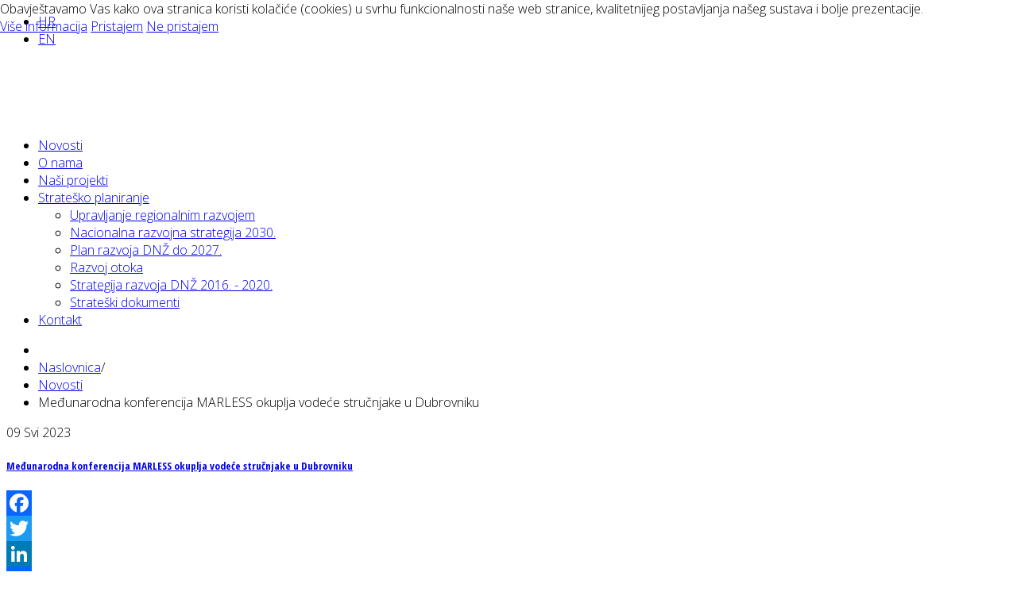

--- FILE ---
content_type: text/html; charset=utf-8
request_url: https://dunea.hr/novosti/2298-medunarodna-konferencija-marless-okuplja-vodece-strucnjake-u-dubrovniku
body_size: 30971
content:
<!DOCTYPE html>
<!--[if lt IE 7]>      <html class="no-js lt-ie9 lt-ie8 lt-ie7"  lang="hr-hr"> <![endif]-->
<!--[if IE 7]>         <html class="no-js lt-ie9 lt-ie8"  lang="hr-hr"> <![endif]-->
<!--[if IE 8]>         <html class="no-js lt-ie9"  lang="hr-hr"> <![endif]-->
<!--[if gt IE 8]><!--> <html class="no-js" lang="hr-hr"> <!--<![endif]-->
    <head>
        <meta http-equiv="X-UA-Compatible" content="IE=edge,chrome=1">
        <base href="https://dunea.hr/novosti/2298-medunarodna-konferencija-marless-okuplja-vodece-strucnjake-u-dubrovniku" />
	<meta http-equiv="content-type" content="text/html; charset=utf-8" />
	<meta name="viewport" content="width=device-width, initial-scale=1.0" />
	<meta name="description" content="Regionalna razvojna agencija Dubrovačko-neretvanske županije - DUNEA osnovana je 2006. godine u Dubrovniku, na inicijativu Dubrovačko-neretvanske županije. Osnovna uloga agencije je postizanje ravnomjernog i održivog razvoja Županije, unaprijeđenje i koordinacija postojećih razvojnih aktivnosti u skladu s potrebama regije, nacionalnim potrebama i zahtjevima Europske unije te planiranje budućnost gospodarskog razvoja sa susjednim regijama." />
	<meta name="generator" content="Joomla! - Open Source Content Management" />
	<title>Međunarodna konferencija MARLESS okuplja vodeće stručnjake u Dubrovniku</title>
	<link href="/templates/urbanus/favicon.ico" rel="shortcut icon" type="image/vnd.microsoft.icon" />
	<link href="https://dunea.hr/component/search/?Itemid=163&amp;catid=13&amp;id=2298&amp;format=opensearch" rel="search" title="Traži Regionalna agencija DUNEA" type="application/opensearchdescription+xml" />
	<link href="https://dunea.hr/plugins/content/addtoany/addtoany.css" rel="stylesheet" type="text/css" />
	<link href="/plugins/system/rokbox/assets/styles/rokbox.css" rel="stylesheet" type="text/css" />
	<link href="/templates/urbanus/css/bootstrap.min.css" rel="stylesheet" type="text/css" />
	<link href="/templates/urbanus/css/bootstrap-responsive.min.css" rel="stylesheet" type="text/css" />
	<link href="/plugins/system/helix/css/font-awesome.css" rel="stylesheet" type="text/css" />
	<link href="//fonts.googleapis.com/css?family=Open+Sans:300,700" rel="stylesheet" type="text/css" />
	<link href="//fonts.googleapis.com/css?family=Open+Sans+Condensed:300,700" rel="stylesheet" type="text/css" />
	<link href="//fonts.googleapis.com/css?family=Shadows+Into+Light:400" rel="stylesheet" type="text/css" />
	<link href="/plugins/system/helix/css/mobile-menu.css" rel="stylesheet" type="text/css" />
	<link href="/templates/urbanus/css/uikit.almost-flat.css" rel="stylesheet" type="text/css" />
	<link href="/templates/urbanus/css/effects.css" rel="stylesheet" type="text/css" />
	<link href="/templates/urbanus/css/glass.css" rel="stylesheet" type="text/css" />
	<link href="/templates/urbanus/css/jquery.ui.css" rel="stylesheet" type="text/css" />
	<link href="/templates/urbanus/css/pe-icon-7-stroke.css" rel="stylesheet" type="text/css" />
	<link href="/templates/urbanus/css/helper.css" rel="stylesheet" type="text/css" />
	<link href="/templates/urbanus/css/template.css" rel="stylesheet" type="text/css" />
	<link href="/templates/urbanus/css/presets/preset1.css" rel="stylesheet" type="text/css" />
	<link href="/templates/urbanus/css/custom.css" rel="stylesheet" type="text/css" />
	<link href="/media/mod_languages/css/template.css?90a3f3ea34917330529fc2decdd1c30a" rel="stylesheet" type="text/css" />
	<link href="/plugins/system/cookiehint/css/style.css?90a3f3ea34917330529fc2decdd1c30a" rel="stylesheet" type="text/css" />
	<style type="text/css">
.container{max-width:1170px}body,#sp-menu{font-family:'Open Sans';}h1,h2,h3,h4,h5{font-family:'Open Sans Condensed';}h6,urban{font-family:'Shadows Into Light';}#redim-cookiehint-top {position: fixed; z-index: 99990; left: 0px; right: 0px; top: 0px; bottom: auto !important;}
	</style>
	<script type="application/json" class="joomla-script-options new">{"csrf.token":"54f419501d848bdaaacb44cbee1ad9be","system.paths":{"root":"","base":""}}</script>
	<script src="https://static.addtoany.com/menu/page.js" type="text/javascript" async="async"></script>
	<script src="/media/system/js/mootools-core.js?90a3f3ea34917330529fc2decdd1c30a" type="text/javascript"></script>
	<script src="/media/system/js/core.js?90a3f3ea34917330529fc2decdd1c30a" type="text/javascript"></script>
	<script src="/media/system/js/mootools-more.js?90a3f3ea34917330529fc2decdd1c30a" type="text/javascript"></script>
	<script src="/plugins/system/rokbox/assets/js/rokbox.js" type="text/javascript"></script>
	<script src="/media/jui/js/jquery.min.js?90a3f3ea34917330529fc2decdd1c30a" type="text/javascript"></script>
	<script src="/media/jui/js/jquery-noconflict.js?90a3f3ea34917330529fc2decdd1c30a" type="text/javascript"></script>
	<script src="/media/jui/js/jquery-migrate.min.js?90a3f3ea34917330529fc2decdd1c30a" type="text/javascript"></script>
	<script src="/plugins/system/helix/js/jquery-noconflict.js" type="text/javascript"></script>
	<script src="/media/jui/js/bootstrap.min.js?90a3f3ea34917330529fc2decdd1c30a" type="text/javascript"></script>
	<script src="/plugins/system/helix/js/modernizr-2.6.2.min.js" type="text/javascript"></script>
	<script src="/plugins/system/helix/js/helix.core.js" type="text/javascript"></script>
	<script src="/plugins/system/helix/js/menu.js" type="text/javascript"></script>
	<script src="/templates/urbanus/js/uikit.js" type="text/javascript"></script>
	<script src="/templates/urbanus/js/uikit.min.js" type="text/javascript"></script>
	<script src="/templates/urbanus/js/template.js" type="text/javascript"></script>
	<script type="text/javascript">
if (typeof RokBoxSettings == 'undefined') RokBoxSettings = {pc: '100'};spnoConflict(function($){

					function mainmenu() {
						$('.sp-menu').spmenu({
							startLevel: 0,
							direction: 'ltr',
							initOffset: {
								x: 0,
								y: 0
							},
							subOffset: {
								x: 0,
								y: 0
							},
							center: 0
						});
			}

			mainmenu();

			$(window).on('resize',function(){
				mainmenu();
			});


			});
	</script>

            
</head>
    <body  class="article subpage  ltr preset1 menu-novosti responsive bg hfeed clearfix">
		<div class="body-innerwrapper">
        <!--[if lt IE 8]>
        <div class="chromeframe alert alert-danger" style="text-align:center">You are using an <strong>outdated</strong> browser. Please <a target="_blank" href="http://browsehappy.com/">upgrade your browser</a> or <a target="_blank" href="http://www.google.com/chromeframe/?redirect=true">activate Google Chrome Frame</a> to improve your experience.</div>
        <![endif]-->
        <section id="sp-toolbar-wrapper" 
                class=" hidden-phone"><div class="container"><div class="row-fluid" id="toolbar">
<div id="sp-toolbar-l" class="span6">	<div class="module ">	
		<div class="mod-wrapper clearfix">		
						<div class="mod-content clearfix">	
				<div class="mod-inner clearfix">
					<div class="mod-languages">

	<ul class="lang-inline" dir="ltr">
									<li class="lang-active">
			<a href="https://dunea.hr/novosti/2298-medunarodna-konferencija-marless-okuplja-vodece-strucnjake-u-dubrovniku">
							HR						</a>
			</li>
								<li>
			<a href="/en/">
							EN						</a>
			</li>
				</ul>

</div>
				</div>
			</div>
		</div>
	</div>
	<div class="gap"></div>
	</div>

<div id="sp-toolbar-r" class="span6">	<div class="module ">	
		<div class="mod-wrapper clearfix">		
						<div class="mod-content clearfix">	
				<div class="mod-inner clearfix">
					

<div class="custom"  >
	<a href="http://google.com/+RegionalnarazvojnaagencijaDuneaDubrovnik" class="uk-icon-button uk-icon-google-plus"></a><a href="https://www.linkedin.com/company/dunea-rda" class="uk-icon-button uk-icon-linkedin"></a><a href="https://www.youtube.com/channel/UCDYHT9kczXAexu7A-OKyCag" class="uk-icon-button uk-icon-youtube"></a><a class="uk-icon-button uk-icon-search" data-uk-modal="" href="#modal-4"></a>
<div id="modal-4" class="uk-modal" style="display: none;">
	<div class="uk-modal-dialog"><div class="row-fluid ROW_CLASS" id="ROW_ID"><div class=" span10"> 		<div class="moduletabletitle1">
						
<div class="search pull-righttitle1 input-append ">
    <form action="/novosti" method="post" class="form-inline">
    		<input name="searchword" id="mod-search-searchword" type="text" value="Traži..."  onblur="if (this.value=='') this.value='Traži...';" onfocus="if (this.value=='Traži...') this.value='';" />    	<input type="hidden" name="task" value="search" />
    	<input type="hidden" name="option" value="com_search" />
    	<input type="hidden" name="Itemid" value="0" />
		<button class="button btn btn-primary" onclick="this.form.searchword.focus();"><i class="icon-search"></i></button>    </form>
</div>
		</div>
	 </div><div class=" span2"><button class="uk-modal-close uk-close" type="button"></button></div></div></div>
</div></div>
				</div>
			</div>
		</div>
	</div>
	<div class="gap"></div>
	</div>
</div></div></section><header id="sp-header-wrapper" 
                class=" "><div class="container"><div class="row-fluid" id="header">
<div id="sp-logo" class="span4"><div class="logo-wrapper"><a href="/"><div style="width:225px; height:80px;" class="logo"></div></a></div></div>

<div id="sp-menu" class="span8">	


			<div id="sp-main-menu" class="visible-desktop">
				<ul class="sp-menu level-0"><li class="menu-item active first"><a href="/novosti" class="menu-item active first" ><span class="menu"><span class="menu-title">Novosti</span></span></a></li><li class="menu-item"><a href="/o-nama" class="menu-item" ><span class="menu"><span class="menu-title">O nama</span></span></a></li><li class="menu-item"><a href="/nasi-projekti" class="menu-item" ><span class="menu"><span class="menu-title">Naši projekti</span></span></a></li><li class="menu-item parent "><a href="#" class="menu-item parent " ><span class="menu"><span class="menu-title">Strateško planiranje</span></span></a><div class="sp-submenu"><div class="sp-submenu-wrap"><div class="sp-submenu-inner clearfix" style="width: 400px;"><div class="megacol col1 first" style="width: 400px;"><ul class="sp-menu level-1"><li class="menu-item first"><a href="/stratesko-planiranje/upravljanje-regionalnim-razvojem" class="menu-item first" ><span class="menu"><span class="menu-title">Upravljanje regionalnim razvojem</span></span></a></li><li class="menu-item"><a href="/stratesko-planiranje/nacionalna-razvojna-strategija-2030" class="menu-item" ><span class="menu"><span class="menu-title">Nacionalna razvojna strategija 2030.</span></span></a></li><li class="menu-item"><a href="/stratesko-planiranje/plan-razvoja-dnz-2021-2027" class="menu-item" ><span class="menu"><span class="menu-title">Plan razvoja DNŽ  do 2027.</span></span></a></li><li class="menu-item"><a href="/stratesko-planiranje/razvoj-otoka" class="menu-item" ><span class="menu"><span class="menu-title">Razvoj otoka</span></span></a></li><li class="menu-item"><a href="/stratesko-planiranje/strategija-razvoja-dnz-2016-2020" class="menu-item" ><span class="menu"><span class="menu-title">Strategija razvoja DNŽ 2016. - 2020.</span></span></a></li><li class="menu-item last"><a href="/stratesko-planiranje/strateski-dokumenti" class="menu-item last" ><span class="menu"><span class="menu-title">Strateški dokumenti</span></span></a></li></ul></div></div></div></div></li><li class="menu-item last"><a href="/kontakt" class="menu-item last" ><span class="menu"><span class="menu-title">Kontakt</span></span></a></li></ul>        
			</div>  				
			</div>
</div></div></header><section id="sp-breadcrumb-wrapper" 
                class=" "><div class="container"><div class="row-fluid" id="breadcrumb">
<div id="sp-breadcrumb" class="span12">
<ul class="breadcrumb ">
<li class="active"><span class="divider"><i class="icon-map-marker hasTooltip" title="Nalazite se ovdje: "></i></span></li><li><a href="/" class="pathway">Naslovnica</a><span class="divider">/</span></li><li><a href="/novosti" class="pathway">Novosti</a></li><li><span class="divider"></span><span>Međunarodna konferencija MARLESS okuplja vodeće stručnjake u Dubrovniku</span></li></ul>
</div>
</div></div></section><section id="sp-main-body-wrapper" 
                class=" "><div class="container"><div class="row-fluid" id="main-body">
<div id="sp-message-area" class="span9"><section id="sp-component-area-wrapper" 
                class=" "><div class="row-fluid" id="component-area">
<div id="sp-component-area" class="span12"><section id="sp-component-wrapper"><div id="sp-component"><div id="system-message-container">
	</div>

<article class="item-page post-2298 post hentry status-publish category-novosti ">
 
	 
	 
		<header class="entry-header">
			<div class="create-date">			<time datetime="2023-05-09" pubdate>
				<span class="day">09 Svi</span>
                                <span class="year">2023</span>
			</time>
			</div>
					<h1 class="entry-title page-header">
									<a href="/novosti/2298-medunarodna-konferencija-marless-okuplja-vodece-strucnjake-u-dubrovniku">
				Međunarodna konferencija MARLESS okuplja vodeće stručnjake u Dubrovniku</a>
						</h1>
			
	</header>
			
	
		
	<div class="entry-meta muted clearfix">
						
			
				
								
					
				
				 		
			</div>
		
	<section class="entry-content"> 
																					<div class="addtoany_container"><span class="a2a_kit a2a_kit_size_32 addtoany_list" data-a2a-url="https://dunea.hr/novosti/2298-medunarodna-konferencija-marless-okuplja-vodece-strucnjake-u-dubrovniku" data-a2a-title="Međunarodna konferencija MARLESS okuplja vodeće stručnjake u Dubrovniku">
<a class="a2a_button_facebook"></a>
<a class="a2a_button_twitter"></a>
<a class="a2a_button_google_plus"></a>
<a class="a2a_button_linkedin"></a>
<a class="a2a_dd" href="https://www.addtoany.com/share"></a>
</span>
</div><p><img src="/images/marlesconference1.jpg" alt="marlesconference1" /></p>
<p>U sklopu projekta MARLESS, u četvrtak 18. svibnja 2023. u prostorima Lazareta u Dubrovniku, Regionalna agencija DUNEA organizira jednodnevnu međunarodnu konferenciju.</p>
 
<p>Konferencija za građane o podizanju razine svijesti o problemu otpada u moru u prostorima Lazareta sastojat će se od stručnog dijela sa četiri panel diskusije kroz koje će preko 20 međunarodnih stručnjaka prisutne educirati i potaknuti na razmi&scaron;ljanje, ali i neformalnog dijela tj. umjetničkog programa s mini sajmom koji za cilj ima posjetitelje inspirirati na promjene.</p>
<p>Panel diskusije će se odvijati na teme: &bdquo;Otpad u moru kao globalni problem bez administrativnih granica&ldquo;, &bdquo;Jadransko more kao pokretač razvoja &ndash; fokusiranje na pitanja otpada u moru &ldquo;, &bdquo;Otpad u moru u sektoru ribarstva - ribari i uzgajivači &scaron;koljaka kao čuvari mora &ldquo; i &bdquo;Utjecaj otpada u moru na bioraznolikost &ldquo;.</p>
<p>Tu je i praktična radionica prilagođena &scaron;iroj javnosti na temu očuvanja izuzetno važne morske kornjače o kojoj će biti riječi tijekom cijele konferencije. Riječ je o Radionici o Protokolu za dojavu i djelovanje u slučaju pronalaska uginulih, bolesnih ili ozlijeđenih morskih kornjača. Prilika je to da dobijemo osnovne smjernice o tome kako reagirati i djelovati u slučaju pronalaska kornjače.</p>
<p><img src="/images/marlesconference.jpg" alt="marlesconference" /></p>
<p>&nbsp;</p>
<p>Projekt MARLESS i njegovu konferenciju prati slogan &bdquo;Kreni u novi dan promjenom&ldquo; kako bi se potaknula svijest o kolektivnoj odgovornosti i ulozi svakoga pojedinca koji svojim načinom života može poku&scaron;ati smanjiti količinu otpada u moru.&nbsp;Na mini sajmu predstavit će se lokalni proizvođači koji će svojim art i održivim proizvodima poku&scaron;ati inspirirati posjetitelje da smanje količinu jednokratne plastike u svakodnevnoj uporabi kako bi smanjili svoj vlastiti otpad.</p>
<p>Tu je i izložbeni punkt &ldquo;OD LJU&Scaron;TURE DO SUVENIRA&rdquo; projekta BLUEfasma, izložbeni punkt umjetnice Danijele Dogo Atić i njenog brenda TerraJungle. Prikazat će se i brend VALNEA STATIONARY dizajnerice Valnee Džamarije. U art programu koferencije moći će se vidjeti i brend SINJORINE Lucija Margaretić, dok akademska slikarica Dubravka Tullio svoj doprinos konferenciji daje kroz dizajn dekoracija.&nbsp;</p>
<p>Neće nedostajati ni sadržaja za one najmlađe jer će moći pogledati dječju izložbu "Čarolija recikliranja &ndash; od starih stvari nastaju nove&ldquo; koju su napravila sama djeca isključivo od otpadnih materijala.</p>
<p>&nbsp;</p>
<p><iframe width="560" height="315" src="https://www.youtube.com/embed/VjLUm4tFBdM" title="YouTube video player" frameborder="0" allow="accelerometer; autoplay; clipboard-write; encrypted-media; gyroscope; picture-in-picture; web-share" allowfullscreen="allowfullscreen"></iframe></p>
<p>MARLESS je financiran kroz program INTERREG Italija-Hrvatska 2014-2020., a nositelj projekta je Regionalna agencija za za&scaron;titu okoli&scaron;a i prevenciju regije Veneto (IT) uz jo&scaron; 12 regionalnih i nacionalnih partnera s hrvatske i talijanske strane. Za područje Dubrovačko-neretvanske županije osigurano je vi&scaron;e od pola milijuna eura, s Regionalnom agencijom DUNEA i Sveučili&scaron;tem u Dubrovniku kao dijelom partnerskog konzorcija. Ukupna vrijednost projekta je 4.244.726,00 eura.</p>
<p><img src="/images/MARLESS_LOGO_rgb.png" alt="MARLESS LOGO rgb" width="368" height="123" /></p>
<p>&nbsp;</p>								
					
				
				
								
										<h2>OZNAKE</h2>	<ul class="tags inline outline">
																	<li class="tag-181 tag-list0" itemprop="keywords">
					<a href="/component/tags/tag/marless" class="">
						MARLESS					</a>
				</li>
						</ul>
					
		
    </footer>
</article></div></section></div>
</div></section></div>

<aside id="sp-right" class="span3">	<div class="module  dark title4">	
		<div class="mod-wrapper clearfix">		
						<div class="mod-content clearfix">	
				<div class="mod-inner clearfix">
					

<div class="custom dark title4"  >
	<h3 class="header"><a href="/arhiva?view=archive"><span>Arhiva</span></a></h3></div>
				</div>
			</div>
		</div>
	</div>
	<div class="gap"></div>
		<div class="module ">	
		<div class="mod-wrapper clearfix">		
						<div class="mod-content clearfix">	
				<div class="mod-inner clearfix">
					<div class="bannergroup">

	<div class="banneritem">
																																																																			<a
							href="/component/banners/click/4" target="_blank" rel="noopener noreferrer"
							title="Rural Dubrovnik Neretva">
							<img
								src="https://dunea.hr/images/banners/rural-banner.jpg"
								alt="Rural Dubrovnik Neretva"
																							/>
						</a>
																<div class="clr"></div>
	</div>
	<div class="banneritem">
																																																																			<a
							href="/component/banners/click/5" target="_blank" rel="noopener noreferrer"
							title="Brisel">
							<img
								src="https://dunea.hr/images/moduli/logo-du-neretva.png"
								alt="Brisel"
																							/>
						</a>
																<div class="clr"></div>
	</div>

</div>
				</div>
			</div>
		</div>
	</div>
	<div class="gap"></div>
	</aside>
</div></div></section><section id="sp-bottom-2-wrapper" 
                class=" "><div class="container"><div class="row-fluid" id="bottom-2">
<div id="sp-bottom5" class="span3">	<div class="module title1">	
		<div class="mod-wrapper-flat clearfix">		
							<h3 class="header">			
					<span>Korisni linkovi</span>				</h3>
				<span class="sp-badge title1"></span>							

<div class="customtitle1"  >
	<div data-uk-scrollspy="{cls:'uk-animation-slide-top', delay:300}">
<ul class="arrow">
<li><a href="https://www.mingo.hr/">Ministarstvo gospodarstva</a></li>
<li><a href="https://razvoj.gov.hr/">Ministarstvo regionalnog razvoja i fondova EU</a></li>
<li><a href="https://mint.gov.hr/">Ministarstvo turizma</a></li>
<li><a href="http://www.mvep.hr/">Ministarstvo vanjskih i europskih poslova</a></li>
<li><a href="https://mmpi.gov.hr/">Ministarstvo pomorstva, prometa i infrastrukture</a></li>
<li><a href="https://poljoprivreda.gov.hr/">Ministarstvo poljoprivrede</a></li>
<li><a href="http://www.edirectdnz.eu/">Europe Direct DNŽ</a></li>
<li><a href="https://planoporavka.gov.hr/natjecaji/86">Plan oporavka - natječaji</a></li>
</ul>
</div></div>
		</div>
	</div>
	<div class="gap"></div>
	</div>

<div id="sp-bottom6" class="span3">	<div class="module title1">	
		<div class="mod-wrapper-flat clearfix">		
							<h3 class="header">			
					<span>Za naše korisnike</span>				</h3>
				<span class="sp-badge title1"></span>							

<div class="customtitle1"  >
	<div data-uk-scrollspy="{cls:'uk-animation-slide-top', delay:300}">
<ul class="arrow">
<li><a href="/prijavite-se-na-newsletter">Prijavite se na newsletter</a></li>
<li><a href="/natjecaji-za-posao">Natječaji</a></li>
<li><a href="/javna-nabava-2">Javna nabava</a></li>
<li><a href="/obavezni-podaci">Obavezni podaci</a></li>
<li><a href="/pristup-informacijama">Pristup informacijama</a></li>
<li><a href="/zupanijsko-partnerstvo">Županijsko partnerstvo</a></li>
<li><a href="/akti-o-osnivanju">Akti o osnivanju</a></li>
<li><a href="/financijski-izvjestaji">Financijski izvje&scaron;taji</a></li>
<li><a href="/sjednice-upravnog-vijeca">Sjednice upravnog vijeća</a></li>
<li><a href="/zastita-osobnih-podataka">Za&scaron;tita osobnih podataka</a></li>
<li><a href="/korisne-informacije">Korisne informacije<br /></a></li>
<li><a href="/digitalna-pristupacnost">Izjava o digitalnoj pristupačnosti<br /></a></li>
</ul>
</div></div>
		</div>
	</div>
	<div class="gap"></div>
	</div>

<div id="sp-bottom7" class="span3">	<div class="module title1">	
		<div class="mod-wrapper-flat clearfix">		
							<h3 class="header">			
					<span>Regionalna i lokalna uprava</span>				</h3>
				<span class="sp-badge title1"></span>							

<div class="customtitle1"  >
	<div data-uk-scrollspy="{cls:'uk-animation-slide-top', delay:600}">
<ul class="arrow">
<li><a href="https://www.dnz.hr/">Dubrovačko-neretvanska županija</a></li>
<li><a href="https://www.dnz.hr/?post_type=lsvr_service">Upravni odjeli županije</a></li>
<li><a href="/jedinice-lokalne-samouprave">Jedinice lokalne samouprave</a></li>
<li><a href="/ostale-institucije">Ostale institucije</a></li>
</ul>
</div>
<p><br /><br /></p></div>
		</div>
	</div>
	<div class="gap"></div>
	</div>

<div id="sp-bottom8" class="span3">	<div class="module title1">	
		<div class="mod-wrapper-flat clearfix">		
							<h3 class="header">			
					<span>Kontaktirajte nas</span>				</h3>
				<span class="sp-badge title1"></span>							

<div class="customtitle1"  >
	<div data-uk-scrollspy="{cls:'uk-animation-slide-top', delay:900}">
<div style="text-align: left;"><i style="" class="icon-envelope "></i>&nbsp; <span id="cloak018d62f2b2db2d2e0b89f929f7e7da54">Ova e-mail adresa je zaštićena od spambota. Potrebno je omogućiti JavaScript da je vidite.</span><script type='text/javascript'>
				document.getElementById('cloak018d62f2b2db2d2e0b89f929f7e7da54').innerHTML = '';
				var prefix = '&#109;a' + 'i&#108;' + '&#116;o';
				var path = 'hr' + 'ef' + '=';
				var addy018d62f2b2db2d2e0b89f929f7e7da54 = '&#105;nf&#111;' + '&#64;';
				addy018d62f2b2db2d2e0b89f929f7e7da54 = addy018d62f2b2db2d2e0b89f929f7e7da54 + 'd&#117;n&#101;&#97;' + '&#46;' + 'hr';
				var addy_text018d62f2b2db2d2e0b89f929f7e7da54 = '&#105;nf&#111;' + '&#64;' + 'd&#117;n&#101;&#97;' + '&#46;' + 'hr';document.getElementById('cloak018d62f2b2db2d2e0b89f929f7e7da54').innerHTML += '<a ' + path + '\'' + prefix + ':' + addy018d62f2b2db2d2e0b89f929f7e7da54 + '\'>'+addy_text018d62f2b2db2d2e0b89f929f7e7da54+'<\/a>';
		</script><br /><i style="" class="icon-phone "></i>&nbsp; +385 20 312 714<br /><i style="" class="icon-phone "></i>&nbsp; +385 20 312 715<br /><i style="" class="icon-building "></i>&nbsp; Branitelja Dubrovnika 41,<br />&nbsp; &nbsp; &nbsp;20000 Dubrovnik</div>
<!--	<div class="module title1">
		<h3 class="header">Pratite nas na:</h3>
	</div>
	<p><span style="line-height: 1.3em;"> <a href="http://google.com/+RegionalnarazvojnaagencijaDuneaDubrovnik" target="  "  class="btn btn-link social btn-" ><i style="" class="icon-google-plus "></i></a>&nbsp;<a href="https://www.linkedin.com/company/dunea-rda" target="  "  class="btn btn-link social btn-" ><i style="" class="icon-linkedin "></i></a></span></p>--></div></div>
		</div>
	</div>
	<div class="gap"></div>
	</div>
</div></div></section><footer id="sp-footer-wrapper" 
                class=" "><div class="container"><div class="row-fluid" id="footer">
<div id="sp-footer1" class="span11">

<div class="custom"  >
	<p>Copyright &copy; &nbsp;2015 RRA DUNEA.</p>
<p><img src="/images/moduli/eu-flag-white-frame.jpg" alt="eu flag white frame" style="float: right;" /></p>
<p>Ova web stranica je financirana sredstvima Europske unije u sklopu IPA Projekta "PITAGORA: Platform for the Information Technology aimed at Getting Opportunities to reduce ICT gap in the Adriatic area". Sadržaj ove web stranice isključiva je odgovornost Regionalne razvojne agencije DUNEA i ni na koji se način ne može smatrati da odražava gledi&scaron;ta Europske unije.</p></div>
<a href="http://www.joomshaper.com" title="joomshaper.com"></a></div>

<div id="sp-footer2" class="span1"><a class="sp-totop" href="javascript:;" title="Goto Top" rel="nofollow"><small>Goto Top </small><i class="icon-caret-up"></i></a></div>
</div></div></footer>        <script type="text/javascript">
        var _gaq = _gaq || [];
        _gaq.push(['_setAccount', 'UA-48685492-1']);
        _gaq.push(['_trackPageview']);

        (function() {
        var ga = document.createElement('script'); ga.type = 'text/javascript'; ga.async = true;
        ga.src = ('https:' == document.location.protocol ? 'https://ssl' : 'http://www') + '.google-analytics.com/ga.js';
        var s = document.getElementsByTagName('script')[0]; s.parentNode.insertBefore(ga, s);
        })();
        </script>
        	

		<a class="hidden-desktop btn btn-inverse sp-main-menu-toggler" href="#" data-toggle="collapse" data-target=".nav-collapse">
			<i class="icon-align-justify"></i>
		</a>

		<div class="hidden-desktop sp-mobile-menu nav-collapse collapse">
			<ul class=""><li class="menu-item active first"><a href="/novosti" class="menu-item active first" ><span class="menu"><span class="menu-title">Novosti</span></span></a></li><li class="menu-item"><a href="/o-nama" class="menu-item" ><span class="menu"><span class="menu-title">O nama</span></span></a></li><li class="menu-item"><a href="/nasi-projekti" class="menu-item" ><span class="menu"><span class="menu-title">Naši projekti</span></span></a></li><li class="menu-item parent"><a href="#" class="menu-item parent" ><span class="menu"><span class="menu-title">Strateško planiranje</span></span></a><span class="sp-menu-toggler collapsed" data-toggle="collapse" data-target=".collapse-387"><i class="icon-angle-right"></i><i class="icon-angle-down"></i></span><ul class="collapse collapse-387"><li class="menu-item first"><a href="/stratesko-planiranje/upravljanje-regionalnim-razvojem" class="menu-item first" ><span class="menu"><span class="menu-title">Upravljanje regionalnim razvojem</span></span></a></li><li class="menu-item"><a href="/stratesko-planiranje/nacionalna-razvojna-strategija-2030" class="menu-item" ><span class="menu"><span class="menu-title">Nacionalna razvojna strategija 2030.</span></span></a></li><li class="menu-item"><a href="/stratesko-planiranje/plan-razvoja-dnz-2021-2027" class="menu-item" ><span class="menu"><span class="menu-title">Plan razvoja DNŽ  do 2027.</span></span></a></li><li class="menu-item"><a href="/stratesko-planiranje/razvoj-otoka" class="menu-item" ><span class="menu"><span class="menu-title">Razvoj otoka</span></span></a></li><li class="menu-item"><a href="/stratesko-planiranje/strategija-razvoja-dnz-2016-2020" class="menu-item" ><span class="menu"><span class="menu-title">Strategija razvoja DNŽ 2016. - 2020.</span></span></a></li><li class="menu-item last"><a href="/stratesko-planiranje/strateski-dokumenti" class="menu-item last" ><span class="menu"><span class="menu-title">Strateški dokumenti</span></span></a></li></ul></li><li class="menu-item last"><a href="/kontakt" class="menu-item last" ><span class="menu"><span class="menu-title">Kontakt</span></span></a></li></ul>   
		</div>
		        
		</div>
		<!-- Google tag (gtag.js) -->
<script async src="https://www.googletagmanager.com/gtag/js?id=G-K9REZWSE8L"></script>
<script>
  window.dataLayer = window.dataLayer || [];
  function gtag(){dataLayer.push(arguments);}
  gtag('js', new Date());

  gtag('config', 'G-K9REZWSE8L');
</script>
<script>(function(d){var s = d.createElement("script");s.setAttribute("data-account", "cNmzbcsjGZ");s.setAttribute("src", "https://cdn.userway.org/widget.js");(d.body || d.head).appendChild(s);})(document)</script><noscript>Please ensure Javascript is enabled for purposes of <a href="https://userway.org">website accessibility</a></noscript>
    
<div id="redim-cookiehint-top">   <div id="redim-cookiehint">     <div class="cookiecontent">   Obavještavamo Vas kako ova stranica koristi kolačiće (cookies) u svrhu funkcionalnosti naše web stranice, kvalitetnijeg postavljanja našeg sustava i bolje prezentacije.    </div>     <div class="cookiebuttons">           <a id="cookiehintinfo" href="/kolacici"           class="btn">Više informacija</a>         <a id="cookiehintsubmit" onclick="return cookiehintsubmit(this);" href="https://dunea.hr/novosti/2298-medunarodna-konferencija-marless-okuplja-vodece-strucnjake-u-dubrovniku?rCH=2"         class="btn">Pristajem</a>           <a id="cookiehintsubmitno" onclick="return cookiehintsubmitno(this);" href="https://dunea.hr/novosti/2298-medunarodna-konferencija-marless-okuplja-vodece-strucnjake-u-dubrovniku?rCH=-2"           class="btn">Ne pristajem</a>       </div>     <div class="clr"></div>   </div> </div>     <script type="text/javascript">       function cookiehintfadeOut(el) {         el.style.opacity = 1;         (function fade() {           if ((el.style.opacity -= .1) < 0) {             el.style.display = "none";           } else {             requestAnimationFrame(fade);           }         })();       }        function cookiehintsubmit(obj) {         document.cookie = 'reDimCookieHint=1; expires=Tue, 02 Feb 2027 23:59:59 GMT;57; path=/';         cookiehintfadeOut(document.getElementById('redim-cookiehint-top'));         return true;       }       function cookiehintsubmitno(obj) {         document.cookie = 'reDimCookieHint=-1; expires=0; path=/';         cookiehintfadeOut(document.getElementById('redim-cookiehint-top'));         return true;       }     </script>  
</body>
</html>